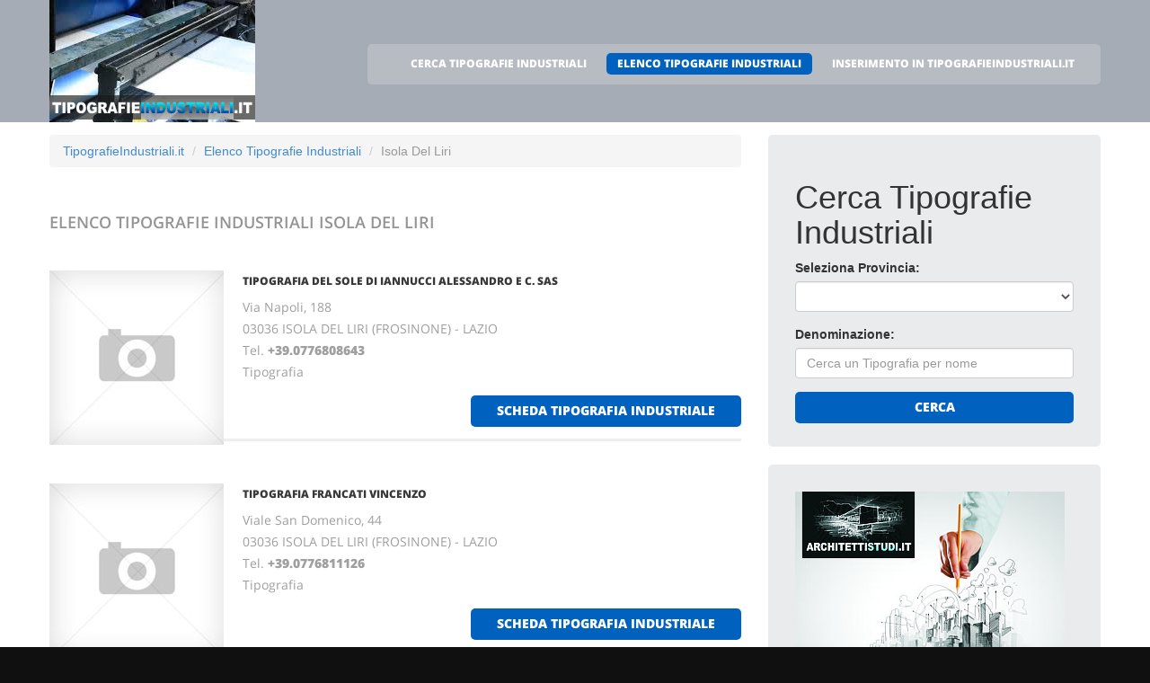

--- FILE ---
content_type: text/html
request_url: http://tipografieindustriali.it/tipografieindustriali_a_isola_del_liri.html
body_size: 4954
content:
<!DOCTYPE html>
<html lang="it">
<head>
    <title>Elenco Tipografie Industriali a Isola Del Liri</title>
    <meta charset="utf-8">
    <meta name="viewport" content="width=device-width, initial-scale=1">
    <link rel="icon" href="/img/favicon.ico" type="image/x-icon">
    <link rel="shortcut icon" href="/img/favicon.ico" type="image/x-icon" />
    <meta name="description" content="Tipografie Industriali a Isola Del Liri - Tipografia a Isola Del Liri">
    <meta name="keywords" content="Tipografie Industriali Isola Del Liri, Tipografie Industriali a Isola Del Liri, Studi Tipografie Industriali Isola Del Liri, Studi Tipografie Industriali a Isola Del Liri, Elenco Tipografie Industriali, Elenco Tipografie Industriali Italiani, Studi Tipografie Industriali, Tipografia Isola Del Liri, Progettazione Edile a Isola Del Liri, Edilizia a Isola Del Liri, Costruttori Edili a Isola Del Liri">
    <meta name="author" content="TipografieIndustriali.it">
    <link rel="stylesheet" href="/css/bootstrap.css" >
    <link rel="stylesheet" href="/css/style.css">
    <link rel="stylesheet" href="/fonts/font-awesome.css">

    <script src="/js/jquery.js"></script>
    <script src="/js/jquery-migrate-1.2.1.min.js"></script>
    <script src="/js/superfish.js"></script>
    <script src="/js/jquery.mobilemenu.js"></script>
    <script src="/js/jquery.easing.1.3.js"></script>
    <script src="/js/jquery.ui.totop.js"></script>
    <script src="/js/jquery.touchSwipe.min.js"></script>
    <script src="/js/jquery.equalheights.js"></script>


</head>

<body>

<header id="header" class="pagesheader">
    <div id="stuck_container">
        <div class="container">
            <div class="row">
                  <article class="col-lg-3 col-sm-3 col-xs-12">
                    <h1 class="navbar-brand navbar-brand_"><a href="/index.html"><img alt="Tipografie Industriali a Isola Del Liri by TipografieIndustriali.it" src="/img/logo.jpg"></a></h1>
                  </article>
                                    <article class="col-lg-9 col-sm-9 col-xs-12">
                      <div class="menuheader">
                        <nav class="navbar navbar-default navbar-static-top tm_navbar" role="navigation">
                            <ul class="nav sf-menu">
			      <li> <a href="/cerca_tipografieindustriali.html">CERCA TIPOGRAFIE INDUSTRIALI</a></li>
<li class="active"> <a href="/tipografieindustriali.html">ELENCO TIPOGRAFIE INDUSTRIALI</a></li>
<li> <a href="/pubblicita_su_tipografieindustriali.html">INSERIMENTO IN TIPOGRAFIEINDUSTRIALI.IT</a></li>

                            </ul>
                        </nav>
                      </div>
                  </article>

            </div>
        </div>
    </div>
</header>

<div id="content">
    <section class="row_6">
        <div class="container">
            <div class="row">
              <article class="col-lg-8 col-md-8 col-sm-8">
		<ul class="breadcrumb">
	<li><a href="/">TipografieIndustriali.it</a> </li>
	<li><a href="/tipografieindustriali.html">Elenco Tipografie Industriali</a></li>
	<li class="active">Isola Del Liri</li>
</ul>


                <h2>Elenco Tipografie Industriali <span class="info">Isola Del Liri</span></h2>
                
                <div class="extra-wrap">
                  <center>
                  
                  </center>
                </div>

                <div class="box_blog">
    <article class="row_1">
            <div class="overflow">
                <figure>
                  <a href="/481697_tipografia_del_sole_di_iannucci_alessandro_e_c_sas_isola_del_liri.htm">
                    <img src="/images/esempio_box_foto.jpg" alt="TIPOGRAFIA DEL SOLE DI IANNUCCI ALESSANDRO E C. SAS">
                  </a>
                </figure>
                <h3><a href="/481697_tipografia_del_sole_di_iannucci_alessandro_e_c_sas_isola_del_liri.htm">TIPOGRAFIA DEL SOLE DI IANNUCCI ALESSANDRO E C. SAS</a></h3>
                <p>
                  Via Napoli, 188<br>03036 ISOLA DEL LIRI (FROSINONE) - LAZIO<br>
                  Tel. <a href="tel:+39.0776808643"><b>+39.0776808643</b></a> <br>
		  
                  
                  
                  Tipografia<br>
                </p>
                <span class="pull-right"><a href="/481697_tipografia_del_sole_di_iannucci_alessandro_e_c_sas_isola_del_liri.htm" class="btn btn-primary btn2">scheda tipografia industriale</a></span>
            </div>
    </article>
</div>
<div class="box_blog">
    <article class="row_1">
            <div class="overflow">
                <figure>
                  <a href="/481825_tipografia_francati_vincenzo_isola_del_liri.htm">
                    <img src="/images/esempio_box_foto.jpg" alt="TIPOGRAFIA FRANCATI VINCENZO">
                  </a>
                </figure>
                <h3><a href="/481825_tipografia_francati_vincenzo_isola_del_liri.htm">TIPOGRAFIA FRANCATI VINCENZO</a></h3>
                <p>
                  Viale San Domenico, 44<br>03036 ISOLA DEL LIRI (FROSINONE) - LAZIO<br>
                  Tel. <a href="tel:+39.0776811126"><b>+39.0776811126</b></a> <br>
		  
                  
                  
                  Tipografia<br>
                </p>
                <span class="pull-right"><a href="/481825_tipografia_francati_vincenzo_isola_del_liri.htm" class="btn btn-primary btn2">scheda tipografia industriale</a></span>
            </div>
    </article>
</div>
<div class="box_blog">
    <article class="row_1">
            <div class="overflow">
                <figure>
                  <a href="/482298_tipografia_pasquarelli_isola_del_liri.htm">
                    <img src="/images/esempio_box_foto.jpg" alt="TIPOGRAFIA PASQUARELLI">
                  </a>
                </figure>
                <h3><a href="/482298_tipografia_pasquarelli_isola_del_liri.htm">TIPOGRAFIA PASQUARELLI</a></h3>
                <p>
                  Via Borgo Nuovo, 44<br>03036 ISOLA DEL LIRI (FROSINONE) - LAZIO<br>
                  Tel. <a href="tel:+39.0776855057"><b>+39.0776855057</b></a> <br>
		  
                  
                  
                  Tipografia<br>
                </p>
                <span class="pull-right"><a href="/482298_tipografia_pasquarelli_isola_del_liri.htm" class="btn btn-primary btn2">scheda tipografia industriale</a></span>
            </div>
    </article>
</div>

                
                <div class="extra-wrap">
                  <center>
                  
                  </center>
                </div>

              </article>

	                    <article class="col-lg-4 col-md-4 col-sm-4 welcome">
                <div class="box2">
                  <div class="inner maxheight">
                    <h1>Cerca Tipografie Industriali</h1>
                    <form role="form" method="POST" action="/cgi-bin/search_esercizi.cgi">
   <div class="form-group">
     <label class="name">Seleziona Provincia:</label>
     <SELECT name="provincia" class="form-control" >
<OPTION value=""></OPTION>
<OPTION value="AGRIGENTO">AGRIGENTO</OPTION>
<OPTION value="ALESSANDRIA">ALESSANDRIA</OPTION>
<OPTION value="ANCONA">ANCONA</OPTION>
<OPTION value="AOSTA">AOSTA</OPTION>
<OPTION value="AREZZO">AREZZO</OPTION>
<OPTION value="ASCOLI_PICENO">ASCOLI PICENO</OPTION>
<OPTION value="ASTI">ASTI</OPTION>
<OPTION value="AVELLINO">AVELLINO</OPTION>
<OPTION value="BARI">BARI</OPTION>
<OPTION value="BARLETTA-ANDRIA-TRANI">BARLETTA-ANDRIA-TRANI</OPTION>
<OPTION value="BELLUNO">BELLUNO</OPTION>
<OPTION value="BENEVENTO">BENEVENTO</OPTION>
<OPTION value="BERGAMO">BERGAMO</OPTION>
<OPTION value="BIELLA">BIELLA</OPTION>
<OPTION value="BOLOGNA">BOLOGNA</OPTION>
<OPTION value="BOLZANO">BOLZANO</OPTION>
<OPTION value="BRESCIA">BRESCIA</OPTION>
<OPTION value="BRINDISI">BRINDISI</OPTION>
<OPTION value="CAGLIARI">CAGLIARI</OPTION>
<OPTION value="CALTANISSETTA">CALTANISSETTA</OPTION>
<OPTION value="CAMPOBASSO">CAMPOBASSO</OPTION>
<OPTION value="CARBONIA-IGLESIAS">CARBONIA-IGLESIAS</OPTION>
<OPTION value="CASERTA">CASERTA</OPTION>
<OPTION value="CATANIA">CATANIA</OPTION>
<OPTION value="CATANZARO">CATANZARO</OPTION>
<OPTION value="CHIETI">CHIETI</OPTION>
<OPTION value="COMO">COMO</OPTION>
<OPTION value="COSENZA">COSENZA</OPTION>
<OPTION value="CREMONA">CREMONA</OPTION>
<OPTION value="CROTONE">CROTONE</OPTION>
<OPTION value="CUNEO">CUNEO</OPTION>
<OPTION value="ENNA">ENNA</OPTION>
<OPTION value="FERMO">FERMO</OPTION>
<OPTION value="FERRARA">FERRARA</OPTION>
<OPTION value="FIRENZE">FIRENZE</OPTION>
<OPTION value="FOGGIA">FOGGIA</OPTION>
<OPTION value="FORLI___CESENA">FORLI' CESENA</OPTION>
<OPTION value="FROSINONE">FROSINONE</OPTION>
<OPTION value="GENOVA">GENOVA</OPTION>
<OPTION value="GORIZIA">GORIZIA</OPTION>
<OPTION value="GROSSETO">GROSSETO</OPTION>
<OPTION value="IMPERIA">IMPERIA</OPTION>
<OPTION value="ISERNIA">ISERNIA</OPTION>
<OPTION value="L__AQUILA">L'AQUILA</OPTION>
<OPTION value="LA_SPEZIA">LA SPEZIA</OPTION>
<OPTION value="LATINA">LATINA</OPTION>
<OPTION value="LECCE">LECCE</OPTION>
<OPTION value="LECCO">LECCO</OPTION>
<OPTION value="LIVORNO">LIVORNO</OPTION>
<OPTION value="LODI">LODI</OPTION>
<OPTION value="LUCCA">LUCCA</OPTION>
<OPTION value="MACERATA">MACERATA</OPTION>
<OPTION value="MANTOVA">MANTOVA</OPTION>
<OPTION value="MASSA_CARRARA">MASSA CARRARA</OPTION>
<OPTION value="MATERA">MATERA</OPTION>
<OPTION value="MEDIO_CAMPIDANO">MEDIO CAMPIDANO</OPTION>
<OPTION value="MESSINA">MESSINA</OPTION>
<OPTION value="MILANO">MILANO</OPTION>
<OPTION value="MODENA">MODENA</OPTION>
<OPTION value="MONZA_E_DELLA_BRIANZA">MONZA E DELLA BRIANZA</OPTION>
<OPTION value="NAPOLI">NAPOLI</OPTION>
<OPTION value="NOVARA">NOVARA</OPTION>
<OPTION value="NUORO">NUORO</OPTION>
<OPTION value="OGLIASTRA">OGLIASTRA</OPTION>
<OPTION value="OLBIA-TEMPIO">OLBIA-TEMPIO</OPTION>
<OPTION value="ORISTANO">ORISTANO</OPTION>
<OPTION value="PADOVA">PADOVA</OPTION>
<OPTION value="PALERMO">PALERMO</OPTION>
<OPTION value="PARMA">PARMA</OPTION>
<OPTION value="PAVIA">PAVIA</OPTION>
<OPTION value="PERUGIA">PERUGIA</OPTION>
<OPTION value="PESARO_URBINO">PESARO URBINO</OPTION>
<OPTION value="PESCARA">PESCARA</OPTION>
<OPTION value="PIACENZA">PIACENZA</OPTION>
<OPTION value="PISA">PISA</OPTION>
<OPTION value="PISTOIA">PISTOIA</OPTION>
<OPTION value="PORDENONE">PORDENONE</OPTION>
<OPTION value="POTENZA">POTENZA</OPTION>
<OPTION value="PRATO">PRATO</OPTION>
<OPTION value="RAGUSA">RAGUSA</OPTION>
<OPTION value="RAVENNA">RAVENNA</OPTION>
<OPTION value="REGGIO_CALABRIA">REGGIO CALABRIA</OPTION>
<OPTION value="REGGIO_EMILIA">REGGIO EMILIA</OPTION>
<OPTION value="RIETI">RIETI</OPTION>
<OPTION value="RIMINI">RIMINI</OPTION>
<OPTION value="ROMA">ROMA</OPTION>
<OPTION value="ROVIGO">ROVIGO</OPTION>
<OPTION value="SALERNO">SALERNO</OPTION>
<OPTION value="SASSARI">SASSARI</OPTION>
<OPTION value="SAVONA">SAVONA</OPTION>
<OPTION value="SIENA">SIENA</OPTION>
<OPTION value="SIRACUSA">SIRACUSA</OPTION>
<OPTION value="SONDRIO">SONDRIO</OPTION>
<OPTION value="TARANTO">TARANTO</OPTION>
<OPTION value="TERAMO">TERAMO</OPTION>
<OPTION value="TERNI">TERNI</OPTION>
<OPTION value="TORINO">TORINO</OPTION>
<OPTION value="TRAPANI">TRAPANI</OPTION>
<OPTION value="TRENTO">TRENTO</OPTION>
<OPTION value="TREVISO">TREVISO</OPTION>
<OPTION value="TRIESTE">TRIESTE</OPTION>
<OPTION value="UDINE">UDINE</OPTION>
<OPTION value="VARESE">VARESE</OPTION>
<OPTION value="VENEZIA">VENEZIA</OPTION>
<OPTION value="VERBANO-CUSIO-OSSOLA">VERBANO-CUSIO-OSSOLA</OPTION>
<OPTION value="VERCELLI">VERCELLI</OPTION>
<OPTION value="VERONA">VERONA</OPTION>
<OPTION value="VIBO_VALENTIA">VIBO VALENTIA</OPTION>
<OPTION value="VICENZA">VICENZA</OPTION>
<OPTION value="VITERBO">VITERBO</OPTION>
</SELECT>

   </div>
   <div class="form-group">
     <label class="name">Denominazione:</label>
     <input type="text" class="form-control" name="free_text" placeholder="Cerca un Tipografia per nome">
   </div>
   <div class="btns">
     <button type="submit" class="btn btn-primary btn1 btn-block"> Cerca </button>
   </div>
</form>

                  </div>
                </div>
                <br>
		                <div class="box2">
                  <div class="inner maxheight">
                     <a target="_blank" href="http://architettistudi.it"><img src="https://banner-ar.seo.it/169/original/banner_architetti_studi_it_300x250.jpg" alt="ArchitettiStudi.it - Architetti e Studi di Architettura on-line" border="0"></a>
                  </div>
                </div>
		<br>
                <div class="box2">
                  <div class="inner maxheight">
                     <a target="_blank" href="http://officinemeccaniche.it"><img src="https://banner-ar.seo.it/55/original/banner_officinemeccaniche_it_300x250.jpg" alt="Officine Meccaniche di Precisione" border="0"></a>
                  </div>
                </div>
		<br>
                <div class="box2">
                  <div class="inner maxheight">
                     <a target="_blank" border="0" href="//tipografieindustriali.it/call_banner_a80cd39cb340110e2a5234bedf3b1df97fbd07b2.html"><img style="display:block; height: 250px; width: 300px; border 0px;" src="https://banner-ar.seo.it/31/original/banner_portali_it_300x250.jpg" alt="Pubblicità Internet - Portali.it" border="0"></a>
                  </div>
                </div>
		<br>

                <div class="box2">
                  <div class="inner maxheight">
                     <script type="text/javascript"><!--
google_ad_client = "pub-0946999566082081";
google_ad_width = 300;
google_ad_height = 250;
google_ad_format = "300x250_as";
google_ad_type = "text_image";
google_ad_channel = "";
google_color_border = "C3C3C3";
google_color_bg = "FFFFFF";
google_color_link = "0000FF";
google_color_text = "000000";
google_color_url = "008000";
//--></script> <script type="text/javascript"
  src="http://pagead2.googlesyndication.com/pagead/show_ads.js">
</script>

                  </div>
                </div>
                <br>
                <div class="box2">
                  <div class="inner maxheight">
                     <script type="text/javascript"><!--
google_ad_client = "pub-0946999566082081";
google_ad_width = 300;
google_ad_height = 250;
google_ad_format = "300x250_as";
google_ad_type = "text_image";
google_ad_channel = "";
google_color_border = "C3C3C3";
google_color_bg = "FFFFFF";
google_color_link = "0000FF";
google_color_text = "000000";
google_color_url = "008000";
//--></script> <script type="text/javascript"
  src="http://pagead2.googlesyndication.com/pagead/show_ads.js">
</script>

                  </div>
                </div>
              </article>

            </div>
        </div>
    </section>
</div>

<footer>
        
        <div class="footerrow1">
            <div class="container">
                <div class="row">
                    <article class="col-lg-12">
                        <ul class="social_icons">
                            <li><a href="#"><i class="fa fa-facebook"></i></a></li>
                            <li><a href="#"><i class="fa fa-skype"></i></a></li>
                            <li><a href="#"><i class="fa fa-google-plus"></i></a></li>
                            <li><a href="#"><i class="fa fa-twitter"></i></a></li>
                        </ul>
                   </article>
                </div>
            </div>
        </div>
        <div class="footerrow2">
            <div class="container">
                <div class="row">
                    <article class="col-lg-4">
                      <p class="footerpriv">
                      <a href="http://www.tipografieindustriali.it">tipografieindustriali.it</a><br>
                      Copyright &copy; 2026<br><br>
                      <a href="http://www.portali.it" target="_blank"><img src="/images/portali_internet_advertising_network_155.png" width="155" height="42" border="0" alt="Portali.it - Internet Advertising Network - Concessionaria di Pubblicit&agrave; Internet per il Portale Web tipografieindustriali.it"></a><br>
                      <small>
                        <a href="http://www.portali.it/pubblicita_internet__tipografieindustriali_it.html" target="_blank">Per la tua pubblicit&agrave; su tipografieindustriali.it</a><br>
                        <a href="/elenco_tipografieindustriali_per_localita.html">Elenco Tipografie Industriali per localit&agrave;</a>
			
                      </small>
                      </p>
                      <p class="footerpriv"><a href="/tipografieindustriali_a_agrigento.html">TipografieIndustriali a Agrigento</a><br>
<a href="/tipografieindustriali_a_aosta.html">TipografieIndustriali a Aosta</a><br>
<a href="/tipografieindustriali_a_asti.html">TipografieIndustriali a Asti</a><br>
<a href="/tipografieindustriali_a_barletta-andria-trani.html">TipografieIndustriali a Barletta-Andria-Trani</a><br>
<a href="/tipografieindustriali_a_bergamo.html">TipografieIndustriali a Bergamo</a><br>
<a href="/tipografieindustriali_a_bolzano.html">TipografieIndustriali a Bolzano</a><br>
<a href="/tipografieindustriali_a_cagliari.html">TipografieIndustriali a Cagliari</a><br>
<a href="/tipografieindustriali_a_carbonia-iglesias.html">TipografieIndustriali a Carbonia-Iglesias</a><br>
<a href="/tipografieindustriali_a_catanzaro.html">TipografieIndustriali a Catanzaro</a><br>
<a href="/tipografieindustriali_a_cosenza.html">TipografieIndustriali a Cosenza</a><br>
<a href="/tipografieindustriali_a_cuneo.html">TipografieIndustriali a Cuneo</a><br>
<a href="/tipografieindustriali_a_ferrara.html">TipografieIndustriali a Ferrara</a><br>
<a href="/tipografieindustriali_a_forli___cesena.html">TipografieIndustriali a Forli' Cesena</a><br>
<a href="/tipografieindustriali_a_gorizia.html">TipografieIndustriali a Gorizia</a><br>
<a href="/tipografieindustriali_a_isernia.html">TipografieIndustriali a Isernia</a><br>
<a href="/tipografieindustriali_a_latina.html">TipografieIndustriali a Latina</a><br>
<a href="/tipografieindustriali_a_livorno.html">TipografieIndustriali a Livorno</a><br>
<a href="/tipografieindustriali_a_macerata.html">TipografieIndustriali a Macerata</a><br>
<a href="/tipografieindustriali_a_matera.html">TipografieIndustriali a Matera</a><br>
<a href="/tipografieindustriali_a_milano.html">TipografieIndustriali a Milano</a><br>
<a href="/tipografieindustriali_a_napoli.html">TipografieIndustriali a Napoli</a><br>
<a href="/tipografieindustriali_a_ogliastra.html">TipografieIndustriali a Ogliastra</a><br>
<a href="/tipografieindustriali_a_padova.html">TipografieIndustriali a Padova</a><br>
<a href="/tipografieindustriali_a_pavia.html">TipografieIndustriali a Pavia</a><br>
<a href="/tipografieindustriali_a_pescara.html">TipografieIndustriali a Pescara</a><br>
<a href="/tipografieindustriali_a_pistoia.html">TipografieIndustriali a Pistoia</a><br>
<a href="/tipografieindustriali_a_prato.html">TipografieIndustriali a Prato</a><br>
<a href="/tipografieindustriali_a_reggio_calabria.html">TipografieIndustriali a Reggio Calabria</a><br>
<a href="/tipografieindustriali_a_rimini.html">TipografieIndustriali a Rimini</a><br>
<a href="/tipografieindustriali_a_salerno.html">TipografieIndustriali a Salerno</a><br>
<a href="/tipografieindustriali_a_siena.html">TipografieIndustriali a Siena</a><br>
<a href="/tipografieindustriali_a_taranto.html">TipografieIndustriali a Taranto</a><br>
<a href="/tipografieindustriali_a_torino.html">TipografieIndustriali a Torino</a><br>
<a href="/tipografieindustriali_a_treviso.html">TipografieIndustriali a Treviso</a><br>
<a href="/tipografieindustriali_a_varese.html">TipografieIndustriali a Varese</a><br>
<a href="/tipografieindustriali_a_vercelli.html">TipografieIndustriali a Vercelli</a><br>
<a href="/tipografieindustriali_a_vicenza.html">TipografieIndustriali a Vicenza</a><br>
</p>
                    </article>
                    <article class="col-lg-4">
                      <p class="footerpriv"><a href="/tipografieindustriali_a_alessandria.html">TipografieIndustriali a Alessandria</a><br>
<a href="/tipografieindustriali_a_arezzo.html">TipografieIndustriali a Arezzo</a><br>
<a href="/tipografieindustriali_a_avellino.html">TipografieIndustriali a Avellino</a><br>
<a href="/tipografieindustriali_a_belluno.html">TipografieIndustriali a Belluno</a><br>
<a href="/tipografieindustriali_a_biella.html">TipografieIndustriali a Biella</a><br>
<a href="/tipografieindustriali_a_brescia.html">TipografieIndustriali a Brescia</a><br>
<a href="/tipografieindustriali_a_caltanissetta.html">TipografieIndustriali a Caltanissetta</a><br>
<a href="/tipografieindustriali_a_caserta.html">TipografieIndustriali a Caserta</a><br>
<a href="/tipografieindustriali_a_chieti.html">TipografieIndustriali a Chieti</a><br>
<a href="/tipografieindustriali_a_cremona.html">TipografieIndustriali a Cremona</a><br>
<a href="/tipografieindustriali_a_enna.html">TipografieIndustriali a Enna</a><br>
<a href="/tipografieindustriali_a_firenze.html">TipografieIndustriali a Firenze</a><br>
<a href="/tipografieindustriali_a_frosinone.html">TipografieIndustriali a Frosinone</a><br>
<a href="/tipografieindustriali_a_grosseto.html">TipografieIndustriali a Grosseto</a><br>
<a href="/tipografieindustriali_a_l__aquila.html">TipografieIndustriali a L'aquila</a><br>
<a href="/tipografieindustriali_a_lecce.html">TipografieIndustriali a Lecce</a><br>
<a href="/tipografieindustriali_a_lodi.html">TipografieIndustriali a Lodi</a><br>
<a href="/tipografieindustriali_a_mantova.html">TipografieIndustriali a Mantova</a><br>
<a href="/tipografieindustriali_a_medio_campidano.html">TipografieIndustriali a Medio Campidano</a><br>
<a href="/tipografieindustriali_a_modena.html">TipografieIndustriali a Modena</a><br>
<a href="/tipografieindustriali_a_novara.html">TipografieIndustriali a Novara</a><br>
<a href="/tipografieindustriali_a_olbia-tempio.html">TipografieIndustriali a Olbia-Tempio</a><br>
<a href="/tipografieindustriali_a_palermo.html">TipografieIndustriali a Palermo</a><br>
<a href="/tipografieindustriali_a_perugia.html">TipografieIndustriali a Perugia</a><br>
<a href="/tipografieindustriali_a_piacenza.html">TipografieIndustriali a Piacenza</a><br>
<a href="/tipografieindustriali_a_pordenone.html">TipografieIndustriali a Pordenone</a><br>
<a href="/tipografieindustriali_a_ragusa.html">TipografieIndustriali a Ragusa</a><br>
<a href="/tipografieindustriali_a_reggio_emilia.html">TipografieIndustriali a Reggio Emilia</a><br>
<a href="/tipografieindustriali_a_roma.html">TipografieIndustriali a Roma</a><br>
<a href="/tipografieindustriali_a_sassari.html">TipografieIndustriali a Sassari</a><br>
<a href="/tipografieindustriali_a_siracusa.html">TipografieIndustriali a Siracusa</a><br>
<a href="/tipografieindustriali_a_teramo.html">TipografieIndustriali a Teramo</a><br>
<a href="/tipografieindustriali_a_trapani.html">TipografieIndustriali a Trapani</a><br>
<a href="/tipografieindustriali_a_trieste.html">TipografieIndustriali a Trieste</a><br>
<a href="/tipografieindustriali_a_venezia.html">TipografieIndustriali a Venezia</a><br>
<a href="/tipografieindustriali_a_verona.html">TipografieIndustriali a Verona</a><br>
<a href="/tipografieindustriali_a_viterbo.html">TipografieIndustriali a Viterbo</a><br>
</p>
                    </article>
                    <article class="col-lg-4">
                      <p class="footerpriv"><a href="/tipografieindustriali_a_ancona.html">TipografieIndustriali a Ancona</a><br>
<a href="/tipografieindustriali_a_ascoli_piceno.html">TipografieIndustriali a Ascoli Piceno</a><br>
<a href="/tipografieindustriali_a_bari.html">TipografieIndustriali a Bari</a><br>
<a href="/tipografieindustriali_a_benevento.html">TipografieIndustriali a Benevento</a><br>
<a href="/tipografieindustriali_a_bologna.html">TipografieIndustriali a Bologna</a><br>
<a href="/tipografieindustriali_a_brindisi.html">TipografieIndustriali a Brindisi</a><br>
<a href="/tipografieindustriali_a_campobasso.html">TipografieIndustriali a Campobasso</a><br>
<a href="/tipografieindustriali_a_catania.html">TipografieIndustriali a Catania</a><br>
<a href="/tipografieindustriali_a_como.html">TipografieIndustriali a Como</a><br>
<a href="/tipografieindustriali_a_crotone.html">TipografieIndustriali a Crotone</a><br>
<a href="/tipografieindustriali_a_fermo.html">TipografieIndustriali a Fermo</a><br>
<a href="/tipografieindustriali_a_foggia.html">TipografieIndustriali a Foggia</a><br>
<a href="/tipografieindustriali_a_genova.html">TipografieIndustriali a Genova</a><br>
<a href="/tipografieindustriali_a_imperia.html">TipografieIndustriali a Imperia</a><br>
<a href="/tipografieindustriali_a_la_spezia.html">TipografieIndustriali a La Spezia</a><br>
<a href="/tipografieindustriali_a_lecco.html">TipografieIndustriali a Lecco</a><br>
<a href="/tipografieindustriali_a_lucca.html">TipografieIndustriali a Lucca</a><br>
<a href="/tipografieindustriali_a_massa_carrara.html">TipografieIndustriali a Massa Carrara</a><br>
<a href="/tipografieindustriali_a_messina.html">TipografieIndustriali a Messina</a><br>
<a href="/tipografieindustriali_a_monza_e_della_brianza.html">TipografieIndustriali a Monza E Della Brianza</a><br>
<a href="/tipografieindustriali_a_nuoro.html">TipografieIndustriali a Nuoro</a><br>
<a href="/tipografieindustriali_a_oristano.html">TipografieIndustriali a Oristano</a><br>
<a href="/tipografieindustriali_a_parma.html">TipografieIndustriali a Parma</a><br>
<a href="/tipografieindustriali_a_pesaro_urbino.html">TipografieIndustriali a Pesaro Urbino</a><br>
<a href="/tipografieindustriali_a_pisa.html">TipografieIndustriali a Pisa</a><br>
<a href="/tipografieindustriali_a_potenza.html">TipografieIndustriali a Potenza</a><br>
<a href="/tipografieindustriali_a_ravenna.html">TipografieIndustriali a Ravenna</a><br>
<a href="/tipografieindustriali_a_rieti.html">TipografieIndustriali a Rieti</a><br>
<a href="/tipografieindustriali_a_rovigo.html">TipografieIndustriali a Rovigo</a><br>
<a href="/tipografieindustriali_a_savona.html">TipografieIndustriali a Savona</a><br>
<a href="/tipografieindustriali_a_sondrio.html">TipografieIndustriali a Sondrio</a><br>
<a href="/tipografieindustriali_a_terni.html">TipografieIndustriali a Terni</a><br>
<a href="/tipografieindustriali_a_trento.html">TipografieIndustriali a Trento</a><br>
<a href="/tipografieindustriali_a_udine.html">TipografieIndustriali a Udine</a><br>
<a href="/tipografieindustriali_a_verbano-cusio-ossola.html">TipografieIndustriali a Verbano-Cusio-Ossola</a><br>
<a href="/tipografieindustriali_a_vibo_valentia.html">TipografieIndustriali a Vibo Valentia</a><br>
</p>
                    </article>
                </div>
            </div>
        </div>
</footer>

<script src="/js/bootstrap.min.js"></script>
<script src="/js/tm-scripts.js"></script>
</body>

</html>


--- FILE ---
content_type: text/html; charset=utf-8
request_url: https://www.google.com/recaptcha/api2/aframe
body_size: 268
content:
<!DOCTYPE HTML><html><head><meta http-equiv="content-type" content="text/html; charset=UTF-8"></head><body><script nonce="x0pPxf6Ixm2D8IOYBC5-PQ">/** Anti-fraud and anti-abuse applications only. See google.com/recaptcha */ try{var clients={'sodar':'https://pagead2.googlesyndication.com/pagead/sodar?'};window.addEventListener("message",function(a){try{if(a.source===window.parent){var b=JSON.parse(a.data);var c=clients[b['id']];if(c){var d=document.createElement('img');d.src=c+b['params']+'&rc='+(localStorage.getItem("rc::a")?sessionStorage.getItem("rc::b"):"");window.document.body.appendChild(d);sessionStorage.setItem("rc::e",parseInt(sessionStorage.getItem("rc::e")||0)+1);localStorage.setItem("rc::h",'1768721279263');}}}catch(b){}});window.parent.postMessage("_grecaptcha_ready", "*");}catch(b){}</script></body></html>